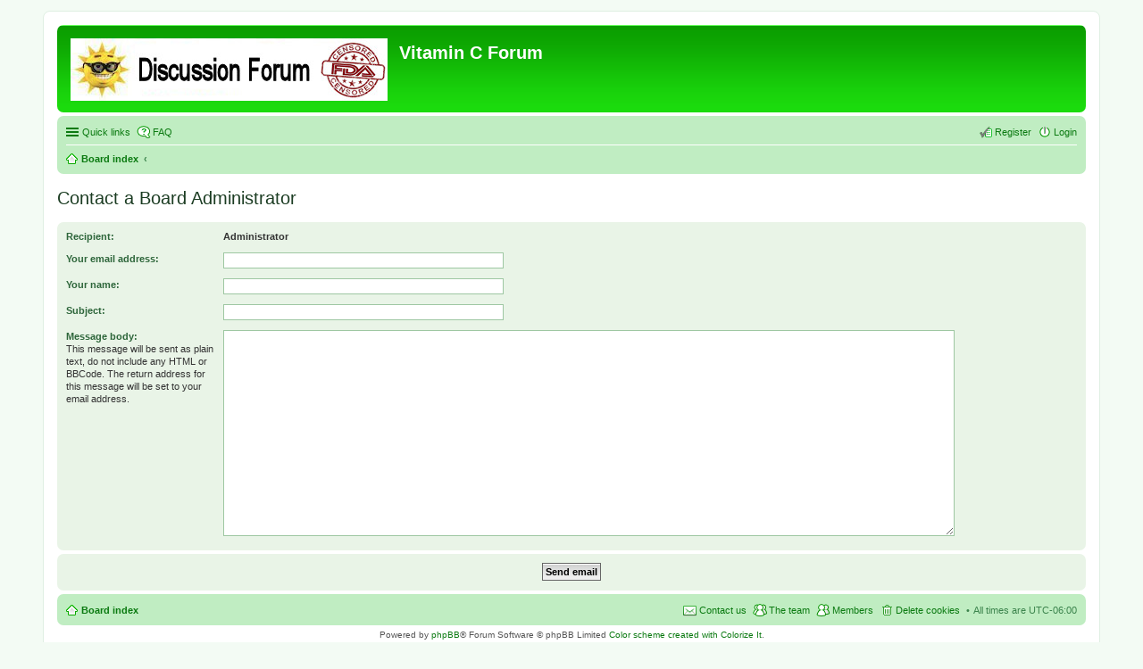

--- FILE ---
content_type: text/html; charset=UTF-8
request_url: https://vitamincfoundation.com/forum/memberlist.php?mode=contactadmin&sid=492b015fb69695273ffe04faf44b5020
body_size: 8384
content:
<!DOCTYPE html>
<html dir="ltr" lang="en-gb">
<head>
<meta charset="utf-8" />
<meta name="viewport" content="width=device-width" />

<title>Vitamin C Forum - Send email</title>



<!--
	phpBB style name: prosilver
	Based on style:   prosilver (this is the default phpBB3 style)
	Original author:  Tom Beddard ( http://www.subBlue.com/ )
	Modified by:
-->

<link href="./styles/prosilverG/theme/print.css?assets_version=22" rel="stylesheet" type="text/css" media="print" title="printonly" />
<link href="./styles/prosilverG/theme/stylesheet.css?assets_version=22" rel="stylesheet" type="text/css" media="screen, projection" />
<link href="./styles/prosilverG/theme/en/stylesheet.css?assets_version=22" rel="stylesheet" type="text/css" media="screen, projection" />
<link href="./styles/prosilverG/theme/responsive.css?assets_version=22" rel="stylesheet" type="text/css" media="only screen and (max-width: 700px), only screen and (max-device-width: 700px)" />



<!--[if lte IE 9]>
	<link href="./styles/prosilverG/theme/tweaks.css?assets_version=22" rel="stylesheet" type="text/css" media="screen, projection" />
<![endif]-->





</head>
<body id="phpbb" class="nojs notouch section-memberlist ltr ">


<div id="wrap">
	<a id="top" class="anchor" accesskey="t"></a>
	<div id="page-header">
		<div class="headerbar">
			<div class="inner">

			<div id="site-description">
				<a id="logo" class="logo" href="./index.php?sid=873b227f421e3baeff6bcfff329da4cb" title="Board index"><span class="imageset site_logo"></span></a>
				<h1>Vitamin C Forum</h1>
				<p></p>
				<p class="skiplink"><a href="#start_here">Skip to content</a></p>
			</div>

			
			</div>
		</div>

		<div class="navbar" role="navigation">
	<div class="inner">

	<ul id="nav-main" class="linklist bulletin" role="menubar">

		<li id="quick-links" class="small-icon responsive-menu dropdown-container hidden" data-skip-responsive="true">
			<a href="#" class="responsive-menu-link dropdown-trigger">Quick links</a>
			<div class="dropdown hidden">
				<div class="pointer"><div class="pointer-inner"></div></div>
				<ul class="dropdown-contents" role="menu">
					
					
											<li class="separator"></li>
						<li class="small-icon icon-members"><a href="./memberlist.php?sid=873b227f421e3baeff6bcfff329da4cb" role="menuitem">Members</a></li>						<li class="small-icon icon-team"><a href="./memberlist.php?mode=team&amp;sid=873b227f421e3baeff6bcfff329da4cb" role="menuitem">The team</a></li>										<li class="separator"></li>

									</ul>
			</div>
		</li>

				<li class="small-icon icon-faq" data-skip-responsive="true"><a href="/forum/app.php/help/faq?sid=873b227f421e3baeff6bcfff329da4cb" rel="help" title="Frequently Asked Questions" role="menuitem">FAQ</a></li>
						
			<li class="small-icon icon-logout rightside"  data-skip-responsive="true"><a href="./ucp.php?mode=login&amp;redirect=memberlist.php%3Fmode%3Dcontactadmin&amp;sid=873b227f421e3baeff6bcfff329da4cb" title="Login" accesskey="x" role="menuitem">Login</a></li>
					<li class="small-icon icon-register rightside" data-skip-responsive="true"><a href="./ucp.php?mode=register&amp;sid=873b227f421e3baeff6bcfff329da4cb" role="menuitem">Register</a></li>
						</ul>

	<ul id="nav-breadcrumbs" class="linklist navlinks" role="menubar">
						<li class="small-icon icon-home breadcrumbs">
									<span class="crumb"><a href="./index.php?sid=873b227f421e3baeff6bcfff329da4cb" accesskey="h" itemtype="http://data-vocabulary.org/Breadcrumb" itemscope="" data-navbar-reference="index">Board index</a></span>
											<span class="crumb"><a href="" itemtype="http://data-vocabulary.org/Breadcrumb" itemscope=""></a></span>
												</li>
		
			</ul>

	</div>
</div>
	</div>

	
	<a id="start_here" class="anchor"></a>
	<div id="page-body">
		
		
<h2 class="titlespace">Contact a Board Administrator</h2>

<form method="post" action="./memberlist.php?mode=contactadmin&amp;sid=873b227f421e3baeff6bcfff329da4cb" id="post">

	
	<div class="panel">
		<div class="inner">
	<div class="content">

				<fieldset class="fields2">
					<dl>
				<dt><label>Recipient:</label></dt>
				<dd><strong>Administrator</strong></dd>
			</dl>
						<dl>
				<dt><label for="email">Your email address:</label></dt>
				<dd><input class="inputbox autowidth" type="text" name="email" id="email" size="50" maxlength="100" tabindex="1" value="" /></dd>
			</dl>
			<dl>
				<dt><label for="name">Your name:</label></dt>
				<dd><input class="inputbox autowidth" type="text" name="name" id="name" size="50" tabindex="2" value="" /></dd>
			</dl>
						<dl>
				<dt><label for="subject">Subject:</label></dt>
				<dd><input class="inputbox autowidth" type="text" name="subject" id="subject" size="50" tabindex="3" value="" /></dd>
			</dl>
				<dl>
			<dt><label for="message">Message body:</label><br />
			<span>This message will be sent as plain text, do not include any HTML or BBCode. The return address for this message will be set to your email address.</span></dt>
			<dd><textarea class="inputbox" name="message" id="message" rows="15" cols="76" tabindex="4"></textarea></dd>
		</dl>
				</fieldset>
	</div>

	</div>
</div>

<div class="panel">
	<div class="inner">
	<div class="content">
		<fieldset class="submit-buttons">
			<input type="submit" tabindex="6" name="submit" class="button1" value="Send email" />
		</fieldset>
	</div>
	</div>
<input type="hidden" name="creation_time" value="1769910817" />
<input type="hidden" name="form_token" value="5dc5fc294100d6a6e6b69c5d0ee51f47f7a8b50a" />

</div>

</form>

			</div>


<div id="page-footer">
	<div class="navbar">
	<div class="inner">

	<ul id="nav-footer" class="linklist bulletin" role="menubar">
		<li class="small-icon icon-home breadcrumbs">
									<span class="crumb"><a href="./index.php?sid=873b227f421e3baeff6bcfff329da4cb" data-navbar-reference="index">Board index</a></span>
					</li>
		
				<li class="rightside">All times are <span title="UTC-6">UTC-06:00</span></li>
							<li class="small-icon icon-delete-cookies rightside"><a href="./ucp.php?mode=delete_cookies&amp;sid=873b227f421e3baeff6bcfff329da4cb" data-ajax="true" data-refresh="true" role="menuitem">Delete cookies</a></li>
			<li class="small-icon icon-members rightside" data-last-responsive="true"><a href="./memberlist.php?sid=873b227f421e3baeff6bcfff329da4cb" title="View complete list of members" role="menuitem">Members</a></li>						<li class="small-icon icon-team rightside" data-last-responsive="true"><a href="./memberlist.php?mode=team&amp;sid=873b227f421e3baeff6bcfff329da4cb" role="menuitem">The team</a></li>				<li class="small-icon icon-contact rightside" data-last-responsive="true"><a href="./memberlist.php?mode=contactadmin&amp;sid=873b227f421e3baeff6bcfff329da4cb" role="menuitem">Contact us</a></li>	</ul>

	</div>
</div>

	<div class="copyright">
				Powered by <a href="https://www.phpbb.com/">phpBB</a>&reg; Forum Software &copy; phpBB Limited
		<a href="http://www.colorizeit.com/styles/phpbb-31-styles/340.prosilver.html">Color scheme created with Colorize It</a>. 
									</div>

	<div id="darkenwrapper" data-ajax-error-title="AJAX error" data-ajax-error-text="Something went wrong when processing your request." data-ajax-error-text-abort="User aborted request." data-ajax-error-text-timeout="Your request timed out; please try again." data-ajax-error-text-parsererror="Something went wrong with the request and the server returned an invalid reply.">
		<div id="darken">&nbsp;</div>
	</div>
	<div id="loading_indicator"></div>

	<div id="phpbb_alert" class="phpbb_alert" data-l-err="Error" data-l-timeout-processing-req="Request timed out.">
		<a href="#" class="alert_close"></a>
		<h3 class="alert_title">&nbsp;</h3><p class="alert_text"></p>
	</div>
	<div id="phpbb_confirm" class="phpbb_alert">
		<a href="#" class="alert_close"></a>
		<div class="alert_text"></div>
	</div>
</div>

</div>

<div>
	<a id="bottom" class="anchor" accesskey="z"></a>
	</div>

<script type="text/javascript" src="./assets/javascript/jquery-3.6.0.min.js?assets_version=22"></script>
<script type="text/javascript" src="./assets/javascript/core.js?assets_version=22"></script>


<script src="./styles/prosilverG/template/forum_fn.js?assets_version=22"></script>
<script src="./styles/prosilverG/template/ajax.js?assets_version=22"></script>



</body>
</html>
